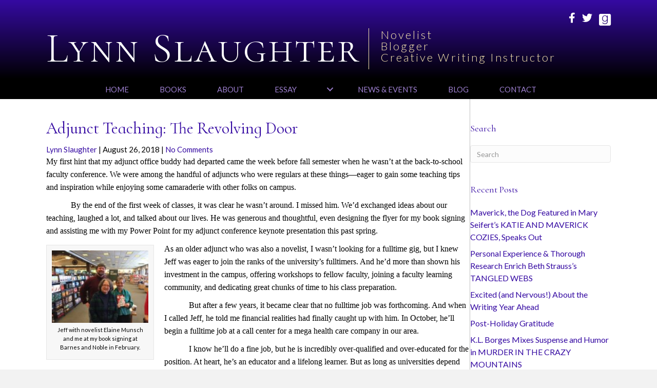

--- FILE ---
content_type: text/html; charset=UTF-8
request_url: https://lynnslaughter.com/2018/08/26/adjunct-teaching-the-revolving-door/
body_size: 14071
content:
<!DOCTYPE html>
<html lang="en-US">
<head>
<meta charset="UTF-8" />
<script>
var gform;gform||(document.addEventListener("gform_main_scripts_loaded",function(){gform.scriptsLoaded=!0}),document.addEventListener("gform/theme/scripts_loaded",function(){gform.themeScriptsLoaded=!0}),window.addEventListener("DOMContentLoaded",function(){gform.domLoaded=!0}),gform={domLoaded:!1,scriptsLoaded:!1,themeScriptsLoaded:!1,isFormEditor:()=>"function"==typeof InitializeEditor,callIfLoaded:function(o){return!(!gform.domLoaded||!gform.scriptsLoaded||!gform.themeScriptsLoaded&&!gform.isFormEditor()||(gform.isFormEditor()&&console.warn("The use of gform.initializeOnLoaded() is deprecated in the form editor context and will be removed in Gravity Forms 3.1."),o(),0))},initializeOnLoaded:function(o){gform.callIfLoaded(o)||(document.addEventListener("gform_main_scripts_loaded",()=>{gform.scriptsLoaded=!0,gform.callIfLoaded(o)}),document.addEventListener("gform/theme/scripts_loaded",()=>{gform.themeScriptsLoaded=!0,gform.callIfLoaded(o)}),window.addEventListener("DOMContentLoaded",()=>{gform.domLoaded=!0,gform.callIfLoaded(o)}))},hooks:{action:{},filter:{}},addAction:function(o,r,e,t){gform.addHook("action",o,r,e,t)},addFilter:function(o,r,e,t){gform.addHook("filter",o,r,e,t)},doAction:function(o){gform.doHook("action",o,arguments)},applyFilters:function(o){return gform.doHook("filter",o,arguments)},removeAction:function(o,r){gform.removeHook("action",o,r)},removeFilter:function(o,r,e){gform.removeHook("filter",o,r,e)},addHook:function(o,r,e,t,n){null==gform.hooks[o][r]&&(gform.hooks[o][r]=[]);var d=gform.hooks[o][r];null==n&&(n=r+"_"+d.length),gform.hooks[o][r].push({tag:n,callable:e,priority:t=null==t?10:t})},doHook:function(r,o,e){var t;if(e=Array.prototype.slice.call(e,1),null!=gform.hooks[r][o]&&((o=gform.hooks[r][o]).sort(function(o,r){return o.priority-r.priority}),o.forEach(function(o){"function"!=typeof(t=o.callable)&&(t=window[t]),"action"==r?t.apply(null,e):e[0]=t.apply(null,e)})),"filter"==r)return e[0]},removeHook:function(o,r,t,n){var e;null!=gform.hooks[o][r]&&(e=(e=gform.hooks[o][r]).filter(function(o,r,e){return!!(null!=n&&n!=o.tag||null!=t&&t!=o.priority)}),gform.hooks[o][r]=e)}});
</script>

<meta name='viewport' content='width=device-width, initial-scale=1.0' />
<meta http-equiv='X-UA-Compatible' content='IE=edge' />
<link rel="profile" href="https://gmpg.org/xfn/11" />
<title>Adjunct Teaching: The Revolving Door | Lynn Slaughter</title>

            <script data-no-defer="1" data-ezscrex="false" data-cfasync="false" data-pagespeed-no-defer data-cookieconsent="ignore">
                var ctPublicFunctions = {"_ajax_nonce":"e3c46bc9ff","_rest_nonce":"fdd5381ae8","_ajax_url":"\/wp-admin\/admin-ajax.php","_rest_url":"https:\/\/lynnslaughter.com\/wp-json\/","data__cookies_type":"native","data__ajax_type":"rest","data__bot_detector_enabled":0,"data__frontend_data_log_enabled":1,"cookiePrefix":"","wprocket_detected":false,"host_url":"lynnslaughter.com","text__ee_click_to_select":"Click to select the whole data","text__ee_original_email":"The complete one is","text__ee_got_it":"Got it","text__ee_blocked":"Blocked","text__ee_cannot_connect":"Cannot connect","text__ee_cannot_decode":"Can not decode email. Unknown reason","text__ee_email_decoder":"CleanTalk email decoder","text__ee_wait_for_decoding":"The magic is on the way!","text__ee_decoding_process":"Please wait a few seconds while we decode the contact data."}
            </script>
        
            <script data-no-defer="1" data-ezscrex="false" data-cfasync="false" data-pagespeed-no-defer data-cookieconsent="ignore">
                var ctPublic = {"_ajax_nonce":"e3c46bc9ff","settings__forms__check_internal":"0","settings__forms__check_external":"0","settings__forms__force_protection":0,"settings__forms__search_test":"1","settings__forms__wc_add_to_cart":0,"settings__data__bot_detector_enabled":0,"settings__sfw__anti_crawler":0,"blog_home":"https:\/\/lynnslaughter.com\/","pixel__setting":"0","pixel__enabled":false,"pixel__url":null,"data__email_check_before_post":1,"data__email_check_exist_post":0,"data__cookies_type":"native","data__key_is_ok":true,"data__visible_fields_required":true,"wl_brandname":"Anti-Spam by CleanTalk","wl_brandname_short":"CleanTalk","ct_checkjs_key":1255938331,"emailEncoderPassKey":"982ba95634dce464ccf4aa8c4bd5212d","bot_detector_forms_excluded":"W10=","advancedCacheExists":false,"varnishCacheExists":false,"wc_ajax_add_to_cart":false}
            </script>
        <meta name="dc.title" content="Adjunct Teaching: The Revolving Door | Lynn Slaughter">
<meta name="dc.description" content="My first hint that my adjunct office buddy had departed came the week before fall semester when he wasn’t at the back-to-school faculty conference. We were among the handful of adjuncts who were regulars at these things—eager to gain some teaching tips and inspiration while enjoying some camaraderie with other&hellip;">
<meta name="dc.relation" content="https://lynnslaughter.com/2018/08/26/adjunct-teaching-the-revolving-door/">
<meta name="dc.source" content="https://lynnslaughter.com/">
<meta name="dc.language" content="en_US">
<meta name="description" content="My first hint that my adjunct office buddy had departed came the week before fall semester when he wasn’t at the back-to-school faculty conference. We were among the handful of adjuncts who were regulars at these things—eager to gain some teaching tips and inspiration while enjoying some camaraderie with other&hellip;">
<meta name="robots" content="index, follow, max-snippet:-1, max-image-preview:large, max-video-preview:-1">
<link rel="canonical" href="https://lynnslaughter.com/2018/08/26/adjunct-teaching-the-revolving-door/">
<meta property="og:url" content="https://lynnslaughter.com/2018/08/26/adjunct-teaching-the-revolving-door/">
<meta property="og:site_name" content="Lynn Slaughter">
<meta property="og:locale" content="en_US">
<meta property="og:type" content="article">
<meta property="article:author" content="https://www.facebook.com/pg/lynnslaughterWriter/">
<meta property="article:publisher" content="https://www.facebook.com/pg/lynnslaughterWriter/">
<meta property="article:section" content="The Teaching Life">
<meta property="article:tag" content="adjunct college teachers">
<meta property="article:tag" content="Underemployment in America">
<meta property="og:title" content="Adjunct Teaching: The Revolving Door | Lynn Slaughter">
<meta property="og:description" content="My first hint that my adjunct office buddy had departed came the week before fall semester when he wasn’t at the back-to-school faculty conference. We were among the handful of adjuncts who were regulars at these things—eager to gain some teaching tips and inspiration while enjoying some camaraderie with other&hellip;">
<meta property="fb:pages" content="">
<meta property="fb:admins" content="">
<meta property="fb:app_id" content="">
<meta name="twitter:card" content="summary">
<meta name="twitter:site" content="@lslaughter2">
<meta name="twitter:creator" content="@lslaughter2">
<meta name="twitter:title" content="Adjunct Teaching: The Revolving Door | Lynn Slaughter">
<meta name="twitter:description" content="My first hint that my adjunct office buddy had departed came the week before fall semester when he wasn’t at the back-to-school faculty conference. We were among the handful of adjuncts who were regulars at these things—eager to gain some teaching tips and inspiration while enjoying some camaraderie with other&hellip;">
<link rel='dns-prefetch' href='//static.addtoany.com' />
<link rel='dns-prefetch' href='//fonts.googleapis.com' />
<link href='https://fonts.gstatic.com' crossorigin rel='preconnect' />
<link rel="alternate" type="application/rss+xml" title="Lynn Slaughter &raquo; Feed" href="https://lynnslaughter.com/feed/" />
<link rel="alternate" type="application/rss+xml" title="Lynn Slaughter &raquo; Comments Feed" href="https://lynnslaughter.com/comments/feed/" />
<link rel="alternate" type="application/rss+xml" title="Lynn Slaughter &raquo; Adjunct Teaching: The Revolving Door Comments Feed" href="https://lynnslaughter.com/2018/08/26/adjunct-teaching-the-revolving-door/feed/" />
<link rel="alternate" title="oEmbed (JSON)" type="application/json+oembed" href="https://lynnslaughter.com/wp-json/oembed/1.0/embed?url=https%3A%2F%2Flynnslaughter.com%2F2018%2F08%2F26%2Fadjunct-teaching-the-revolving-door%2F" />
<link rel="alternate" title="oEmbed (XML)" type="text/xml+oembed" href="https://lynnslaughter.com/wp-json/oembed/1.0/embed?url=https%3A%2F%2Flynnslaughter.com%2F2018%2F08%2F26%2Fadjunct-teaching-the-revolving-door%2F&#038;format=xml" />
<style id='wp-img-auto-sizes-contain-inline-css'>
img:is([sizes=auto i],[sizes^="auto," i]){contain-intrinsic-size:3000px 1500px}
/*# sourceURL=wp-img-auto-sizes-contain-inline-css */
</style>
<link rel='stylesheet' id='cleantalk-public-css-css' href='https://lynnslaughter.com/wp-content/plugins/cleantalk-spam-protect/css/cleantalk-public.min.css?ver=6.70.1_1766230421' media='all' />
<link rel='stylesheet' id='cleantalk-email-decoder-css-css' href='https://lynnslaughter.com/wp-content/plugins/cleantalk-spam-protect/css/cleantalk-email-decoder.min.css?ver=6.70.1_1766230421' media='all' />
<link rel='stylesheet' id='novelist-css' href='https://lynnslaughter.com/wp-content/plugins/novelist/templates/novelist-front-end.css?ver=1.3.0' media='all' />
<style id='novelist-inline-css'>
.novelist-button {
			background: #350aa2;
		}
		
		.novelist-button:hover {
			background: #030070;
		}.novelist-button, .novelist-button:hover {
			color: #ffffff;
		}
/*# sourceURL=novelist-inline-css */
</style>
<link rel='stylesheet' id='font-awesome-5-css' href='https://lynnslaughter.com/wp-content/plugins/bb-plugin/fonts/fontawesome/5.15.4/css/all.min.css?ver=2.10.0.5' media='all' />
<link rel='stylesheet' id='font-awesome-css' href='https://lynnslaughter.com/wp-content/plugins/bb-plugin/fonts/fontawesome/5.15.4/css/v4-shims.min.css?ver=2.10.0.5' media='all' />
<link rel='stylesheet' id='icon-1523828273-css' href='https://lynnslaughter.com/wp-content/uploads/bb-plugin/icons/icon-1523828273/style.css?ver=2.10.0.5' media='all' />
<link rel='stylesheet' id='fl-builder-layout-bundle-2021d25597201a276e1d271e377f74e5-css' href='https://lynnslaughter.com/wp-content/uploads/bb-plugin/cache/2021d25597201a276e1d271e377f74e5-layout-bundle.css?ver=2.10.0.5-1.5.2.1' media='all' />
<link rel='stylesheet' id='addtoany-css' href='https://lynnslaughter.com/wp-content/plugins/add-to-any/addtoany.min.css?ver=1.16' media='all' />
<link rel='stylesheet' id='jquery-magnificpopup-css' href='https://lynnslaughter.com/wp-content/plugins/bb-plugin/css/jquery.magnificpopup.min.css?ver=2.10.0.5' media='all' />
<link rel='stylesheet' id='bootstrap-css' href='https://lynnslaughter.com/wp-content/themes/bb-theme/css/bootstrap.min.css?ver=1.7.19.1' media='all' />
<link rel='stylesheet' id='fl-automator-skin-css' href='https://lynnslaughter.com/wp-content/uploads/bb-theme/skin-693424ca85952.css?ver=1.7.19.1' media='all' />
<link rel='stylesheet' id='pp-animate-css' href='https://lynnslaughter.com/wp-content/plugins/bbpowerpack/assets/css/animate.min.css?ver=3.5.1' media='all' />
<link rel='stylesheet' id='fl-builder-google-fonts-dcf57ef784ebad35a9c944e1ef355092-css' href='//fonts.googleapis.com/css?family=Lato%3A300%2C400%2C700%7CCormorant+Infant%3A400%7CCormorant+SC%3A300&#038;ver=6.9' media='all' />
<script id="addtoany-core-js-before">
window.a2a_config=window.a2a_config||{};a2a_config.callbacks=[];a2a_config.overlays=[];a2a_config.templates={};

//# sourceURL=addtoany-core-js-before
</script>
<script defer src="https://static.addtoany.com/menu/page.js" id="addtoany-core-js"></script>
<script src="https://lynnslaughter.com/wp-includes/js/jquery/jquery.min.js?ver=3.7.1" id="jquery-core-js"></script>
<script src="https://lynnslaughter.com/wp-includes/js/jquery/jquery-migrate.min.js?ver=3.4.1" id="jquery-migrate-js"></script>
<script defer src="https://lynnslaughter.com/wp-content/plugins/add-to-any/addtoany.min.js?ver=1.1" id="addtoany-jquery-js"></script>
<script src="https://lynnslaughter.com/wp-content/plugins/cleantalk-spam-protect/js/apbct-public-bundle_gathering.min.js?ver=6.70.1_1766230421" id="apbct-public-bundle_gathering.min-js-js"></script>
<link rel="https://api.w.org/" href="https://lynnslaughter.com/wp-json/" /><link rel="alternate" title="JSON" type="application/json" href="https://lynnslaughter.com/wp-json/wp/v2/posts/846" /><link rel="EditURI" type="application/rsd+xml" title="RSD" href="https://lynnslaughter.com/xmlrpc.php?rsd" />
<link rel='shortlink' href='https://lynnslaughter.com/?p=846' />
		<script>
			var bb_powerpack = {
				version: '2.40.10',
				getAjaxUrl: function() { return atob( 'aHR0cHM6Ly9seW5uc2xhdWdodGVyLmNvbS93cC1hZG1pbi9hZG1pbi1hamF4LnBocA==' ); },
				callback: function() {},
				mapMarkerData: {},
				post_id: '846',
				search_term: '',
				current_page: 'https://lynnslaughter.com/2018/08/26/adjunct-teaching-the-revolving-door/',
				conditionals: {
					is_front_page: false,
					is_home: false,
					is_archive: false,
					current_post_type: '',
					is_tax: false,
										is_author: false,
					current_author: false,
					is_search: false,
									}
			};
		</script>
		<link rel="pingback" href="https://lynnslaughter.com/xmlrpc.php">
<style>.recentcomments a{display:inline !important;padding:0 !important;margin:0 !important;}</style><link rel="icon" href="https://lynnslaughter.com/wp-content/uploads/2023/06/cropped-android-chrome-512x512-1-32x32.png" sizes="32x32" />
<link rel="icon" href="https://lynnslaughter.com/wp-content/uploads/2023/06/cropped-android-chrome-512x512-1-192x192.png" sizes="192x192" />
<link rel="apple-touch-icon" href="https://lynnslaughter.com/wp-content/uploads/2023/06/cropped-android-chrome-512x512-1-180x180.png" />
<meta name="msapplication-TileImage" content="https://lynnslaughter.com/wp-content/uploads/2023/06/cropped-android-chrome-512x512-1-270x270.png" />

<script async src='https://www.googletagmanager.com/gtag/js?id=G-DN327DSW50'></script><script>
window.dataLayer = window.dataLayer || [];
function gtag(){dataLayer.push(arguments);}gtag('js', new Date());
gtag('set', 'cookie_domain', 'auto');
gtag('set', 'cookie_flags', 'SameSite=None;Secure');

 gtag('config', 'G-DN327DSW50' , {});

</script>
</head>
<body class="wp-singular post-template-default single single-post postid-846 single-format-standard wp-theme-bb-theme fl-builder-2-10-0-5 fl-themer-1-5-2-1 fl-theme-1-7-19-1 fl-no-js fl-theme-builder-header fl-theme-builder-header-header fl-theme-builder-footer fl-theme-builder-footer-footer fl-theme-builder-singular fl-theme-builder-singular-blog-post fl-framework-bootstrap fl-preset-default fl-full-width fl-has-sidebar fl-search-active" itemscope="itemscope" itemtype="https://schema.org/WebPage">
<a aria-label="Skip to content" class="fl-screen-reader-text" href="#fl-main-content">Skip to content</a><div class="fl-page">
	<header class="fl-builder-content fl-builder-content-51 fl-builder-global-templates-locked" data-post-id="51" data-type="header" data-sticky="0" data-sticky-on="" data-sticky-breakpoint="medium" data-shrink="0" data-overlay="0" data-overlay-bg="transparent" data-shrink-image-height="50px" role="banner" itemscope="itemscope" itemtype="http://schema.org/WPHeader"><div class="fl-row fl-row-full-width fl-row-bg-gradient fl-node-5ad3c724d3840 fl-row-default-height fl-row-align-center" data-node="5ad3c724d3840">
	<div class="fl-row-content-wrap">
		<div class="uabb-row-separator uabb-top-row-separator" >
</div>
						<div class="fl-row-content fl-row-fixed-width fl-node-content">
		
<div class="fl-col-group fl-node-fzdehuj6by7a" data-node="fzdehuj6by7a">
			<div class="fl-col fl-node-s3chkugpz1w4 fl-col-bg-color fl-col-small" data-node="s3chkugpz1w4">
	<div class="fl-col-content fl-node-content"></div>
</div>
			<div class="fl-col fl-node-4cd0o6wu2m39 fl-col-bg-color fl-col-small" data-node="4cd0o6wu2m39">
	<div class="fl-col-content fl-node-content"><div class="fl-module fl-module-icon-group fl-node-5ad3c724d3abe" data-node="5ad3c724d3abe">
	<div class="fl-module-content fl-node-content">
		<div class="fl-icon-group">
	<span class="fl-icon">
								<a href="https://www.facebook.com/pg/lynnslaughterWriter/" target="_blank" rel="noopener" >
							<i class="fa fa-facebook" aria-hidden="true"></i>
						</a>
			</span>
		<span class="fl-icon">
								<a href="https://twitter.com/lslaughter2" target="_blank" rel="noopener" >
							<i class="fa fa-twitter" aria-hidden="true"></i>
						</a>
			</span>
		<span class="fl-icon">
								<a href="https://www.goodreads.com/lynnslaughter" target="_blank" rel="noopener" >
							<i class="fabrands-goodreads" aria-hidden="true"></i>
						</a>
			</span>
	</div>
	</div>
</div>
</div>
</div>
	</div>

<div class="fl-col-group fl-node-5ad3c82be3dcf" data-node="5ad3c82be3dcf">
			<div class="fl-col fl-node-5ad3c82be3f06 fl-col-bg-color" data-node="5ad3c82be3f06">
	<div class="fl-col-content fl-node-content"><div class="fl-module fl-module-pp-heading fl-node-sabpwc3txu50" data-node="sabpwc3txu50">
	<div class="fl-module-content fl-node-content">
		<div class="pp-heading-content">
		<div class="pp-heading  pp-left pp-dual-heading">
		
		<h1 class="heading-title text-inline-block">

							<a class="pp-heading-link"
					href="https://lynnslaughter.com"
					target="_self"
										>
			
			<span class="title-text pp-primary-title">Lynn Slaughter</span>

											<span class="title-text pp-secondary-title">Novelist<br>Blogger<br>Creative Writing Instructor</span>
			
							</a>
			
		</h1>

		
	</div>

	
	</div>
	</div>
</div>
</div>
</div>
	</div>
		</div>
	</div>
</div>
<div class="fl-row fl-row-full-width fl-row-bg-color fl-node-5ad3c7974348d fl-row-default-height fl-row-align-center" data-node="5ad3c7974348d">
	<div class="fl-row-content-wrap">
		<div class="uabb-row-separator uabb-top-row-separator" >
</div>
						<div class="fl-row-content fl-row-fixed-width fl-node-content">
		
<div class="fl-col-group fl-node-5ad3c79744f75" data-node="5ad3c79744f75">
			<div class="fl-col fl-node-5ad3c7974500f fl-col-bg-color" data-node="5ad3c7974500f">
	<div class="fl-col-content fl-node-content"><div class="fl-module fl-module-pp-advanced-menu fl-node-5ad3c7b47729b" data-node="5ad3c7b47729b">
	<div class="fl-module-content fl-node-content">
		<div class="pp-advanced-menu pp-advanced-menu-accordion-collapse pp-menu-default pp-menu-align-center pp-menu-position-below">
   				<div class="pp-advanced-menu-mobile">
			<button class="pp-advanced-menu-mobile-toggle hamburger" tabindex="0" aria-label="Menu" aria-expanded="false">
				<div class="pp-hamburger"><div class="pp-hamburger-box"><div class="pp-hamburger-inner"></div></div></div>			</button>
			</div>
			   	<div class="pp-clear"></div>
	<nav class="pp-menu-nav" aria-label="Menu" itemscope="itemscope" itemtype="https://schema.org/SiteNavigationElement">
		<ul id="menu-primary-navigation" class="menu pp-advanced-menu-horizontal pp-toggle-arrows"><li id="menu-item-43" class="menu-item menu-item-type-post_type menu-item-object-page menu-item-home"><a href="https://lynnslaughter.com/"><span class="menu-item-text">Home</span></a></li><li id="menu-item-88" class="menu-item menu-item-type-custom menu-item-object-custom"><a href="/books"><span class="menu-item-text">Books</span></a></li><li id="menu-item-41" class="menu-item menu-item-type-post_type menu-item-object-page"><a href="https://lynnslaughter.com/bio/"><span class="menu-item-text">About</span></a></li><li id="menu-item-3091" class="menu-item menu-item-type-custom menu-item-object-custom menu-item-has-children pp-has-submenu"><div class="pp-has-submenu-container"><a href="#"><span class="menu-item-text">Essay<span class="pp-menu-toggle" tabindex="0" aria-expanded="false" aria-label="Essay: submenu" role="button"></span></span></a></div><ul class="sub-menu">	<li id="menu-item-3081" class="menu-item menu-item-type-post_type menu-item-object-page"><a href="https://lynnslaughter.com/essay/"><span class="menu-item-text">Essay, Dancer Turned Novelist</span></a></li>	<li id="menu-item-3080" class="menu-item menu-item-type-post_type menu-item-object-page"><a href="https://lynnslaughter.com/dance-gallery/"><span class="menu-item-text">Dance Gallery</span></a></li></ul></li><li id="menu-item-39" class="menu-item menu-item-type-post_type menu-item-object-page"><a href="https://lynnslaughter.com/news/"><span class="menu-item-text">News &#038; Events</span></a></li><li id="menu-item-42" class="menu-item menu-item-type-post_type menu-item-object-page current_page_parent"><a href="https://lynnslaughter.com/blog/"><span class="menu-item-text">Blog</span></a></li><li id="menu-item-46" class="menu-item menu-item-type-post_type menu-item-object-page"><a href="https://lynnslaughter.com/contact/"><span class="menu-item-text">Contact</span></a></li></ul>	</nav>
</div>
	</div>
</div>
</div>
</div>
	</div>
		</div>
	</div>
</div>
</header><div class="uabb-js-breakpoint" style="display: none;"></div>	<div id="fl-main-content" class="fl-page-content" itemprop="mainContentOfPage" role="main">

		<div class="fl-builder-content fl-builder-content-285 fl-builder-global-templates-locked" data-post-id="285"><div class="fl-row fl-row-full-width fl-row-bg-none fl-node-t3ca1u9g8l6s fl-row-default-height fl-row-align-center" data-node="t3ca1u9g8l6s">
	<div class="fl-row-content-wrap">
		<div class="uabb-row-separator uabb-top-row-separator" >
</div>
						<div class="fl-row-content fl-row-fixed-width fl-node-content">
		
<div class="fl-col-group fl-node-abo2ifjy9lug fl-col-group-equal-height fl-col-group-align-top" data-node="abo2ifjy9lug">
			<div class="fl-col fl-node-03jsnouprgzb fl-col-bg-color" data-node="03jsnouprgzb">
	<div class="fl-col-content fl-node-content"><div class="fl-module fl-module-heading fl-node-dpsokw6mh9a2" data-node="dpsokw6mh9a2">
	<div class="fl-module-content fl-node-content">
		<h2 class="fl-heading">
		<span class="fl-heading-text">Adjunct Teaching: The Revolving Door</span>
	</h2>
	</div>
</div>
<div class="fl-module fl-module-fl-post-info fl-node-fybvjpinug8z" data-node="fybvjpinug8z">
	<div class="fl-module-content fl-node-content">
		<span class="fl-post-info-author"><a href="https://lynnslaughter.com/author/lslaughter/">Lynn Slaughter</a></span><span class="fl-post-info-sep">|</span><span class="fl-post-info-date">August 26, 2018</span><span class="fl-post-info-sep">|</span><span class="fl-post-info-comments"><a href="https://lynnslaughter.com/2018/08/26/adjunct-teaching-the-revolving-door/#respond" tabindex="-1" aria-hidden="true">No Comments</a></span>	</div>
</div>
<div class="fl-module fl-module-fl-post-content fl-node-4e1swj3txy5d" data-node="4e1swj3txy5d">
	<div class="fl-module-content fl-node-content">
		<p><span style="color: #000000; font-family: Calibri;">My first hint that my adjunct office buddy had departed came the week before fall semester when he wasn’t at the back-to-school faculty conference. We were among the handful of adjuncts who were regulars at these things—eager to gain some teaching tips and inspiration while enjoying some camaraderie with other folks on campus.</span></p>
<p><span style="font-family: Calibri;"><span style="color: #000000;">            By the end of the first week of classes, it was clear he wasn’t around. I missed him. We’d exchanged ideas about our teaching, laughed a lot, and talked about our lives. He was generous and thoughtful, even designing the flyer for my book signing and assisting me with my Power Point for my adjunct conference keynote presentation this past spring.</span></span></p>
<div id="attachment_847" style="width: 210px" class="wp-caption alignleft"><img loading="lazy" decoding="async" aria-describedby="caption-attachment-847" class="size-medium wp-image-847" src="https://lynnslaughter.com/wp-content/uploads/2018/08/Jeff-Elaine-and-I-at-book-signing-200x150.jpg" alt="" width="200" height="150" srcset="https://lynnslaughter.com/wp-content/uploads/2018/08/Jeff-Elaine-and-I-at-book-signing-200x150.jpg 200w, https://lynnslaughter.com/wp-content/uploads/2018/08/Jeff-Elaine-and-I-at-book-signing-300x225.jpg 300w, https://lynnslaughter.com/wp-content/uploads/2018/08/Jeff-Elaine-and-I-at-book-signing.jpg 320w" sizes="auto, (max-width: 200px) 100vw, 200px" /><p id="caption-attachment-847" class="wp-caption-text">Jeff with novelist Elaine Munsch and me at my book signing at Barnes and Noble in February.</p></div>
<p><span style="color: #000000; font-family: Calibri;">As an older adjunct who was also a novelist, I wasn’t looking for a fulltime gig, but I knew Jeff was eager to join the ranks of the university’s fulltimers. And he’d more than shown his investment in the campus, offering workshops to fellow faculty, joining a faculty learning community, and dedicating great chunks of time to his class preparation.</span></p>
<p><span style="font-family: Calibri;"><span style="color: #000000;">            But after a few years, it became clear that no fulltime job was forthcoming. And when I called Jeff, he told me financial realities had finally caught up with him. In October, he’ll begin a fulltime job at a call center for a mega health care company in our area.</span></span></p>
<p><span style="font-family: Calibri;"><span style="color: #000000;">            I know he’ll do a fine job, but he is incredibly over-qualified and over-educated for the position. At heart, he’s an educator and a lifelong learner. But as long as universities depend upon an ever growing pool of poorly paid adjuncts to cover their classes, there will continue to be folks like Jeff who simply can’t afford to stick around.  Dedication doesn’t pay the bills.</span></span></p>
<p><span style="font-family: Calibri;"><span style="color: #000000;">            For the foreseeable feature, “Adjunctville” will be a revolving door, one piece of the larger economic reality in our country.  What the low unemployment rate doesn’t capture is the millions of Americans who’ve been unable to find fulltime work in their chosen fields and have taken jobs for which they’re over-qualified.</span></span></p>
<p><span style="font-family: Calibri;"><span style="color: #000000;">            I don’t know about you, but this makes me feel really sad. I’d love to know your thoughts on this! </span></span></p>
<p><span style="font-family: Calibri;"><span style="color: #000000;">             </span></span></p>
<p align="center"><span style="color: #000000; font-family: Calibri;"> </span></p>
<p><span style="color: #000000; font-family: Calibri;">            </span></p>
<p align="center"><span style="color: #000000; font-family: Calibri;"> </span></p>
<p align="center"><span style="color: #000000; font-family: Calibri;"> </span></p>
	</div>
</div>
<div class="fl-module fl-module-pp-social-share fl-node-ryk87hqmcj06" data-node="ryk87hqmcj06">
	<div class="fl-module-content fl-node-content">
		<div class="pp-social-share-content pp-share-buttons-view-icon pp-share-buttons-skin-framed pp-share-buttons-shape-square pp-social-share-col-0 pp-share-buttons-align-left pp-share-buttons-color-official">
	<div class="pp-social-share-inner">
			<div class="pp-share-grid-item">
			<div class="pp-share-button pp-share-button-facebook">
								<a class="pp-share-button-link" href="https://www.facebook.com/sharer.php?u=https://lynnslaughter.com/2018/08/26/adjunct-teaching-the-revolving-door/&#038;title=Adjunct+Teaching%3A+The+Revolving+Door">
										<span class="pp-share-button-icon">
													<i class="fab fa-facebook" aria-hidden="true"></i>
												<span class="pp-screen-only">Share on Facebook</span>
					</span>
					
									</a>
			</div>
		</div>
			<div class="pp-share-grid-item">
			<div class="pp-share-button pp-share-button-twitter">
								<a class="pp-share-button-link" href="https://twitter.com/intent/tweet?url=https://lynnslaughter.com/2018/08/26/adjunct-teaching-the-revolving-door/&#038;text=Adjunct+Teaching%3A+The+Revolving+Door">
										<span class="pp-share-button-icon">
													<i class="fab pp-x-icon">𝕏</i>
												<span class="pp-screen-only">Share on X</span>
					</span>
					
									</a>
			</div>
		</div>
			<div class="pp-share-grid-item">
			<div class="pp-share-button pp-share-button-linkedin">
								<a class="pp-share-button-link" href="https://www.linkedin.com/shareArticle?mini=true&#038;url=https://lynnslaughter.com/2018/08/26/adjunct-teaching-the-revolving-door/&#038;title=Adjunct+Teaching%3A+The+Revolving+Door">
										<span class="pp-share-button-icon">
													<i class="fab fa-linkedin" aria-hidden="true"></i>
												<span class="pp-screen-only">Share on Linkedin</span>
					</span>
					
									</a>
			</div>
		</div>
			<div class="pp-share-grid-item">
			<div class="pp-share-button pp-share-button-email">
								<a class="pp-share-button-link" href="mailto:?body=https://lynnslaughter.com/2018/08/26/adjunct-teaching-the-revolving-door/">
										<span class="pp-share-button-icon">
													<i class="fas fa-envelope" aria-hidden="true"></i>
												<span class="pp-screen-only">Share on Email</span>
					</span>
					
									</a>
			</div>
		</div>
		</div>
</div>
	</div>
</div>
<div class="fl-module fl-module-separator fl-node-rm40nu9ski35" data-node="rm40nu9ski35">
	<div class="fl-module-content fl-node-content">
		<div class="fl-separator"></div>
	</div>
</div>
<div class="fl-module fl-module-html fl-node-q79netj1prv4" data-node="q79netj1prv4">
	<div class="fl-module-content fl-node-content">
		<div class="fl-html">
	<em>Posted in <a href="https://lynnslaughter.com/category/the-teaching-life/" rel="tag" class="the-teaching-life">The Teaching Life</a></em></div>
	</div>
</div>
<div class="fl-module fl-module-fl-comments fl-node-xknr6p47gist" data-node="xknr6p47gist">
	<div class="fl-module-content fl-node-content">
		<div class="fl-comments">

	
			<div id="respond" class="comment-respond">
		<h3 id="reply-title" class="comment-reply-title">Leave a Comment <small><a rel="nofollow" id="cancel-comment-reply-link" href="/2018/08/26/adjunct-teaching-the-revolving-door/#respond" style="display:none;">Cancel Reply</a></small></h3><form action="https://lynnslaughter.com/wp-comments-post.php" method="post" id="fl-comment-form" class="fl-comment-form"><label for="fl-comment">Comment</label><textarea id="fl-comment" name="comment" class="form-control" cols="60" rows="8"></textarea><br /><label for="fl-author">Name (required)</label>
									<input type="text" id="fl-author" name="author" class="form-control" value="" aria-required="true" /><br />
<label for="fl-email">Email (will not be published) (required)</label>
									<input type="text" id="fl-email" name="email" class="form-control" value="" aria-required="true" /><br />
<label for="fl-url">Website</label>
									<input type="text" id="fl-url" name="url" class="form-control" value="" /><br />
<p class="form-submit"><input name="submit" type="submit" id="fl-comment-form-submit" class="btn btn-primary" value="Submit Comment" /> <input type='hidden' name='comment_post_ID' value='846' id='comment_post_ID' />
<input type='hidden' name='comment_parent' id='comment_parent' value='0' />
</p></form>	</div><!-- #respond -->
		</div>
	</div>
</div>
</div>
</div>
			<div class="fl-col fl-node-fj9luzb68re4 fl-col-bg-color fl-col-small" data-node="fj9luzb68re4">
	<div class="fl-col-content fl-node-content"><div class="fl-module fl-module-sidebar fl-node-b0l1wxp2znrc" data-node="b0l1wxp2znrc">
	<div class="fl-module-content fl-node-content">
		<aside id="search-2" class="fl-widget widget_search"><h4 class="fl-widget-title">Search</h4><form apbct-form-sign="native_search" aria-label="Search" method="get" role="search" action="https://lynnslaughter.com/" title="Type and press Enter to search.">
	<input aria-label="Search" type="search" class="fl-search-input form-control" name="s" placeholder="Search"  value="" onfocus="if (this.value === 'Search') { this.value = ''; }" onblur="if (this.value === '') this.value='Search';" />
<input
                    class="apbct_special_field apbct_email_id__search_form"
                    name="apbct__email_id__search_form"
                    aria-label="apbct__label_id__search_form"
                    type="text" size="30" maxlength="200" autocomplete="off"
                    value=""
                /><input
                   id="apbct_submit_id__search_form" 
                   class="apbct_special_field apbct__email_id__search_form"
                   name="apbct__label_id__search_form"
                   aria-label="apbct_submit_name__search_form"
                   type="submit"
                   size="30"
                   maxlength="200"
                   value="7895"
               /></form>
</aside>
		<aside id="recent-posts-2" class="fl-widget widget_recent_entries">
		<h4 class="fl-widget-title">Recent Posts</h4>
		<ul>
											<li>
					<a href="https://lynnslaughter.com/2026/01/15/maverick-the-dog-featured-in-mary-seiferts-katie-and-maverick-cozies-speaks-out/">Maverick, the Dog Featured in Mary Seifert&#8217;s KATIE AND MAVERICK COZIES, Speaks Out</a>
									</li>
											<li>
					<a href="https://lynnslaughter.com/2026/01/08/personal-experience-thorough-research-enrich-beth-strausss-tangled-webs/">Personal Experience &#038; Thorough Research Enrich Beth Strauss&#8217;s TANGLED WEBS</a>
									</li>
											<li>
					<a href="https://lynnslaughter.com/2026/01/03/excited-and-nervous-about-the-writing-year-ahead/">Excited (and Nervous!) About the Writing Year Ahead</a>
									</li>
											<li>
					<a href="https://lynnslaughter.com/2025/12/28/post-holiday-gratitude/">Post-Holiday Gratitude</a>
									</li>
											<li>
					<a href="https://lynnslaughter.com/2025/12/04/k-l-borges-mixes-suspense-and-humor-in-murder-in-the-crazy-mountains/">K.L. Borges Mixes Suspense and Humor in MURDER IN THE CRAZY MOUNTAINS</a>
									</li>
					</ul>

		</aside><aside id="recent-comments-2" class="fl-widget widget_recent_comments"><h4 class="fl-widget-title">Recent Comments</h4><ul id="recentcomments"><li class="recentcomments"><span class="comment-author-link">Beth Strauss</span> on <a href="https://lynnslaughter.com/2026/01/08/personal-experience-thorough-research-enrich-beth-strausss-tangled-webs/#comment-15308">Personal Experience &#038; Thorough Research Enrich Beth Strauss&#8217;s TANGLED WEBS</a></li><li class="recentcomments"><span class="comment-author-link">Beth Strauss</span> on <a href="https://lynnslaughter.com/2026/01/08/personal-experience-thorough-research-enrich-beth-strausss-tangled-webs/#comment-15307">Personal Experience &#038; Thorough Research Enrich Beth Strauss&#8217;s TANGLED WEBS</a></li><li class="recentcomments"><span class="comment-author-link">Beth Strauss</span> on <a href="https://lynnslaughter.com/2026/01/08/personal-experience-thorough-research-enrich-beth-strausss-tangled-webs/#comment-15306">Personal Experience &#038; Thorough Research Enrich Beth Strauss&#8217;s TANGLED WEBS</a></li><li class="recentcomments"><span class="comment-author-link"><a href="https://pamelaruthmeyer.com" class="url" rel="ugc external nofollow">Pamela Ruth Meyer</a></span> on <a href="https://lynnslaughter.com/2026/01/08/personal-experience-thorough-research-enrich-beth-strausss-tangled-webs/#comment-15304">Personal Experience &#038; Thorough Research Enrich Beth Strauss&#8217;s TANGLED WEBS</a></li><li class="recentcomments"><span class="comment-author-link"><a href="https://www.klborgesauthor.com" class="url" rel="ugc external nofollow">Kathy Borges</a></span> on <a href="https://lynnslaughter.com/2026/01/08/personal-experience-thorough-research-enrich-beth-strausss-tangled-webs/#comment-15303">Personal Experience &#038; Thorough Research Enrich Beth Strauss&#8217;s TANGLED WEBS</a></li></ul></aside><aside id="archives-2" class="fl-widget widget_archive"><h4 class="fl-widget-title">Archives</h4>		<label class="screen-reader-text" for="archives-dropdown-2">Archives</label>
		<select id="archives-dropdown-2" name="archive-dropdown">
			
			<option value="">Select Month</option>
				<option value='https://lynnslaughter.com/2026/01/'> January 2026 </option>
	<option value='https://lynnslaughter.com/2025/12/'> December 2025 </option>
	<option value='https://lynnslaughter.com/2025/11/'> November 2025 </option>
	<option value='https://lynnslaughter.com/2025/10/'> October 2025 </option>
	<option value='https://lynnslaughter.com/2025/09/'> September 2025 </option>
	<option value='https://lynnslaughter.com/2025/08/'> August 2025 </option>
	<option value='https://lynnslaughter.com/2025/07/'> July 2025 </option>
	<option value='https://lynnslaughter.com/2025/06/'> June 2025 </option>
	<option value='https://lynnslaughter.com/2025/05/'> May 2025 </option>
	<option value='https://lynnslaughter.com/2025/04/'> April 2025 </option>
	<option value='https://lynnslaughter.com/2025/03/'> March 2025 </option>
	<option value='https://lynnslaughter.com/2025/02/'> February 2025 </option>
	<option value='https://lynnslaughter.com/2025/01/'> January 2025 </option>
	<option value='https://lynnslaughter.com/2024/12/'> December 2024 </option>
	<option value='https://lynnslaughter.com/2024/11/'> November 2024 </option>
	<option value='https://lynnslaughter.com/2024/10/'> October 2024 </option>
	<option value='https://lynnslaughter.com/2024/09/'> September 2024 </option>
	<option value='https://lynnslaughter.com/2024/08/'> August 2024 </option>
	<option value='https://lynnslaughter.com/2024/07/'> July 2024 </option>
	<option value='https://lynnslaughter.com/2024/06/'> June 2024 </option>
	<option value='https://lynnslaughter.com/2024/05/'> May 2024 </option>
	<option value='https://lynnslaughter.com/2024/04/'> April 2024 </option>
	<option value='https://lynnslaughter.com/2024/03/'> March 2024 </option>
	<option value='https://lynnslaughter.com/2024/02/'> February 2024 </option>
	<option value='https://lynnslaughter.com/2024/01/'> January 2024 </option>
	<option value='https://lynnslaughter.com/2023/12/'> December 2023 </option>
	<option value='https://lynnslaughter.com/2023/11/'> November 2023 </option>
	<option value='https://lynnslaughter.com/2023/10/'> October 2023 </option>
	<option value='https://lynnslaughter.com/2023/09/'> September 2023 </option>
	<option value='https://lynnslaughter.com/2023/08/'> August 2023 </option>
	<option value='https://lynnslaughter.com/2023/07/'> July 2023 </option>
	<option value='https://lynnslaughter.com/2023/06/'> June 2023 </option>
	<option value='https://lynnslaughter.com/2023/05/'> May 2023 </option>
	<option value='https://lynnslaughter.com/2023/04/'> April 2023 </option>
	<option value='https://lynnslaughter.com/2023/03/'> March 2023 </option>
	<option value='https://lynnslaughter.com/2023/02/'> February 2023 </option>
	<option value='https://lynnslaughter.com/2023/01/'> January 2023 </option>
	<option value='https://lynnslaughter.com/2022/12/'> December 2022 </option>
	<option value='https://lynnslaughter.com/2022/11/'> November 2022 </option>
	<option value='https://lynnslaughter.com/2022/10/'> October 2022 </option>
	<option value='https://lynnslaughter.com/2022/09/'> September 2022 </option>
	<option value='https://lynnslaughter.com/2022/08/'> August 2022 </option>
	<option value='https://lynnslaughter.com/2022/07/'> July 2022 </option>
	<option value='https://lynnslaughter.com/2022/06/'> June 2022 </option>
	<option value='https://lynnslaughter.com/2022/05/'> May 2022 </option>
	<option value='https://lynnslaughter.com/2022/04/'> April 2022 </option>
	<option value='https://lynnslaughter.com/2022/03/'> March 2022 </option>
	<option value='https://lynnslaughter.com/2022/02/'> February 2022 </option>
	<option value='https://lynnslaughter.com/2022/01/'> January 2022 </option>
	<option value='https://lynnslaughter.com/2021/12/'> December 2021 </option>
	<option value='https://lynnslaughter.com/2021/11/'> November 2021 </option>
	<option value='https://lynnslaughter.com/2021/10/'> October 2021 </option>
	<option value='https://lynnslaughter.com/2021/09/'> September 2021 </option>
	<option value='https://lynnslaughter.com/2021/08/'> August 2021 </option>
	<option value='https://lynnslaughter.com/2021/07/'> July 2021 </option>
	<option value='https://lynnslaughter.com/2021/06/'> June 2021 </option>
	<option value='https://lynnslaughter.com/2021/05/'> May 2021 </option>
	<option value='https://lynnslaughter.com/2021/04/'> April 2021 </option>
	<option value='https://lynnslaughter.com/2021/03/'> March 2021 </option>
	<option value='https://lynnslaughter.com/2021/02/'> February 2021 </option>
	<option value='https://lynnslaughter.com/2021/01/'> January 2021 </option>
	<option value='https://lynnslaughter.com/2020/12/'> December 2020 </option>
	<option value='https://lynnslaughter.com/2020/11/'> November 2020 </option>
	<option value='https://lynnslaughter.com/2020/10/'> October 2020 </option>
	<option value='https://lynnslaughter.com/2020/09/'> September 2020 </option>
	<option value='https://lynnslaughter.com/2020/08/'> August 2020 </option>
	<option value='https://lynnslaughter.com/2020/07/'> July 2020 </option>
	<option value='https://lynnslaughter.com/2020/06/'> June 2020 </option>
	<option value='https://lynnslaughter.com/2020/05/'> May 2020 </option>
	<option value='https://lynnslaughter.com/2020/04/'> April 2020 </option>
	<option value='https://lynnslaughter.com/2020/03/'> March 2020 </option>
	<option value='https://lynnslaughter.com/2020/02/'> February 2020 </option>
	<option value='https://lynnslaughter.com/2020/01/'> January 2020 </option>
	<option value='https://lynnslaughter.com/2019/12/'> December 2019 </option>
	<option value='https://lynnslaughter.com/2019/11/'> November 2019 </option>
	<option value='https://lynnslaughter.com/2019/10/'> October 2019 </option>
	<option value='https://lynnslaughter.com/2019/09/'> September 2019 </option>
	<option value='https://lynnslaughter.com/2019/08/'> August 2019 </option>
	<option value='https://lynnslaughter.com/2019/07/'> July 2019 </option>
	<option value='https://lynnslaughter.com/2019/06/'> June 2019 </option>
	<option value='https://lynnslaughter.com/2019/05/'> May 2019 </option>
	<option value='https://lynnslaughter.com/2019/04/'> April 2019 </option>
	<option value='https://lynnslaughter.com/2019/01/'> January 2019 </option>
	<option value='https://lynnslaughter.com/2018/11/'> November 2018 </option>
	<option value='https://lynnslaughter.com/2018/09/'> September 2018 </option>
	<option value='https://lynnslaughter.com/2018/08/'> August 2018 </option>
	<option value='https://lynnslaughter.com/2018/07/'> July 2018 </option>
	<option value='https://lynnslaughter.com/2018/06/'> June 2018 </option>
	<option value='https://lynnslaughter.com/2018/05/'> May 2018 </option>
	<option value='https://lynnslaughter.com/2018/04/'> April 2018 </option>
	<option value='https://lynnslaughter.com/2018/03/'> March 2018 </option>
	<option value='https://lynnslaughter.com/2018/02/'> February 2018 </option>
	<option value='https://lynnslaughter.com/2018/01/'> January 2018 </option>
	<option value='https://lynnslaughter.com/2017/12/'> December 2017 </option>
	<option value='https://lynnslaughter.com/2017/11/'> November 2017 </option>
	<option value='https://lynnslaughter.com/2017/10/'> October 2017 </option>
	<option value='https://lynnslaughter.com/2017/07/'> July 2017 </option>
	<option value='https://lynnslaughter.com/2017/06/'> June 2017 </option>
	<option value='https://lynnslaughter.com/2017/05/'> May 2017 </option>
	<option value='https://lynnslaughter.com/2017/04/'> April 2017 </option>
	<option value='https://lynnslaughter.com/2017/03/'> March 2017 </option>
	<option value='https://lynnslaughter.com/2017/02/'> February 2017 </option>
	<option value='https://lynnslaughter.com/2017/01/'> January 2017 </option>
	<option value='https://lynnslaughter.com/2016/12/'> December 2016 </option>
	<option value='https://lynnslaughter.com/2016/11/'> November 2016 </option>
	<option value='https://lynnslaughter.com/2016/10/'> October 2016 </option>
	<option value='https://lynnslaughter.com/2016/09/'> September 2016 </option>
	<option value='https://lynnslaughter.com/2016/08/'> August 2016 </option>
	<option value='https://lynnslaughter.com/2016/07/'> July 2016 </option>
	<option value='https://lynnslaughter.com/2016/06/'> June 2016 </option>
	<option value='https://lynnslaughter.com/2016/05/'> May 2016 </option>
	<option value='https://lynnslaughter.com/2016/04/'> April 2016 </option>
	<option value='https://lynnslaughter.com/2016/03/'> March 2016 </option>
	<option value='https://lynnslaughter.com/2016/02/'> February 2016 </option>
	<option value='https://lynnslaughter.com/2016/01/'> January 2016 </option>
	<option value='https://lynnslaughter.com/2015/12/'> December 2015 </option>
	<option value='https://lynnslaughter.com/2015/11/'> November 2015 </option>
	<option value='https://lynnslaughter.com/2015/08/'> August 2015 </option>

		</select>

			<script>
( ( dropdownId ) => {
	const dropdown = document.getElementById( dropdownId );
	function onSelectChange() {
		setTimeout( () => {
			if ( 'escape' === dropdown.dataset.lastkey ) {
				return;
			}
			if ( dropdown.value ) {
				document.location.href = dropdown.value;
			}
		}, 250 );
	}
	function onKeyUp( event ) {
		if ( 'Escape' === event.key ) {
			dropdown.dataset.lastkey = 'escape';
		} else {
			delete dropdown.dataset.lastkey;
		}
	}
	function onClick() {
		delete dropdown.dataset.lastkey;
	}
	dropdown.addEventListener( 'keyup', onKeyUp );
	dropdown.addEventListener( 'click', onClick );
	dropdown.addEventListener( 'change', onSelectChange );
})( "archives-dropdown-2" );

//# sourceURL=WP_Widget_Archives%3A%3Awidget
</script>
</aside><aside id="categories-2" class="fl-widget widget_categories"><h4 class="fl-widget-title">Categories</h4>
			<ul>
					<li class="cat-item cat-item-131"><a href="https://lynnslaughter.com/category/aging/">Aging</a>
</li>
	<li class="cat-item cat-item-262"><a href="https://lynnslaughter.com/category/america/">America</a>
</li>
	<li class="cat-item cat-item-1131"><a href="https://lynnslaughter.com/category/author-profiles/">Author Profiles</a>
</li>
	<li class="cat-item cat-item-526"><a href="https://lynnslaughter.com/category/comparison/">Comparison</a>
</li>
	<li class="cat-item cat-item-201"><a href="https://lynnslaughter.com/category/dancing/">Dancing</a>
</li>
	<li class="cat-item cat-item-781"><a href="https://lynnslaughter.com/category/death-and-dying/">Death and Dying</a>
</li>
	<li class="cat-item cat-item-831"><a href="https://lynnslaughter.com/category/depression/">Depression</a>
</li>
	<li class="cat-item cat-item-920"><a href="https://lynnslaughter.com/category/disillusionment/">Disillusionment</a>
</li>
	<li class="cat-item cat-item-631"><a href="https://lynnslaughter.com/category/empathy/">Empathy</a>
</li>
	<li class="cat-item cat-item-29"><a href="https://lynnslaughter.com/category/family/">Family</a>
</li>
	<li class="cat-item cat-item-419"><a href="https://lynnslaughter.com/category/friendship/">Friendship</a>
</li>
	<li class="cat-item cat-item-959"><a href="https://lynnslaughter.com/category/family/grandparenting/">Grandparenting</a>
</li>
	<li class="cat-item cat-item-215"><a href="https://lynnslaughter.com/category/gratitude/">Gratitude</a>
</li>
	<li class="cat-item cat-item-902"><a href="https://lynnslaughter.com/category/grieving/">Grieving</a>
</li>
	<li class="cat-item cat-item-1641"><a href="https://lynnslaughter.com/category/growing-up-female/">Growing Up Female</a>
</li>
	<li class="cat-item cat-item-14"><a href="https://lynnslaughter.com/category/holidays/">Holidays</a>
</li>
	<li class="cat-item cat-item-950"><a href="https://lynnslaughter.com/category/joy-of-reading/">Joy of Reading</a>
</li>
	<li class="cat-item cat-item-1391"><a href="https://lynnslaughter.com/category/marriage/">Marriage</a>
</li>
	<li class="cat-item cat-item-143"><a href="https://lynnslaughter.com/category/parental-demetia/">Mental Health</a>
</li>
	<li class="cat-item cat-item-1872"><a href="https://lynnslaughter.com/category/mothers-and-daughters/">Mothers and Daughters</a>
</li>
	<li class="cat-item cat-item-1533"><a href="https://lynnslaughter.com/category/parenting/">Parenting</a>
</li>
	<li class="cat-item cat-item-1404"><a href="https://lynnslaughter.com/category/patient-experience-in-hospitals/">Patient Experience in Hospitals</a>
</li>
	<li class="cat-item cat-item-186"><a href="https://lynnslaughter.com/category/personality/">Personality</a>
</li>
	<li class="cat-item cat-item-301"><a href="https://lynnslaughter.com/category/politics/">Politics</a>
</li>
	<li class="cat-item cat-item-127"><a href="https://lynnslaughter.com/category/prayer/">Prayer</a>
</li>
	<li class="cat-item cat-item-987"><a href="https://lynnslaughter.com/category/racism/">Racism</a>
</li>
	<li class="cat-item cat-item-354"><a href="https://lynnslaughter.com/category/retirement/">Retirement</a>
</li>
	<li class="cat-item cat-item-50"><a href="https://lynnslaughter.com/category/review/">Review</a>
</li>
	<li class="cat-item cat-item-1780"><a href="https://lynnslaughter.com/category/role-models/">Role Models</a>
</li>
	<li class="cat-item cat-item-333"><a href="https://lynnslaughter.com/category/school/">School</a>
</li>
	<li class="cat-item cat-item-653"><a href="https://lynnslaughter.com/category/super-powers/">Super Powers</a>
</li>
	<li class="cat-item cat-item-767"><a href="https://lynnslaughter.com/category/the-courage-to-change/">The Courage to Change</a>
</li>
	<li class="cat-item cat-item-429"><a href="https://lynnslaughter.com/category/the-teaching-life/">The Teaching Life</a>
</li>
	<li class="cat-item cat-item-11"><a href="https://lynnslaughter.com/category/writing/">The Writing Life</a>
</li>
	<li class="cat-item cat-item-1"><a href="https://lynnslaughter.com/category/uncategorized/">Uncategorized</a>
</li>
	<li class="cat-item cat-item-65"><a href="https://lynnslaughter.com/category/work/">Work</a>
</li>
	<li class="cat-item cat-item-1077"><a href="https://lynnslaughter.com/category/writing-outside-your-identity-group/">Writing Outside Your Identity Group</a>
</li>
	<li class="cat-item cat-item-807"><a href="https://lynnslaughter.com/category/young-adult-writers-writing/">Young Adult Writers &amp; Writing</a>
</li>
			</ul>

			</aside>	</div>
</div>
</div>
</div>
	</div>
		</div>
	</div>
</div>
</div><div class="uabb-js-breakpoint" style="display: none;"></div>
	</div><!-- .fl-page-content -->
	<footer class="fl-builder-content fl-builder-content-53 fl-builder-global-templates-locked" data-post-id="53" data-type="footer" itemscope="itemscope" itemtype="http://schema.org/WPFooter"><div class="fl-row fl-row-full-width fl-row-bg-color fl-node-5ad3c73078c14 fl-row-default-height fl-row-align-center" data-node="5ad3c73078c14">
	<div class="fl-row-content-wrap">
		<div class="uabb-row-separator uabb-top-row-separator" >
</div>
						<div class="fl-row-content fl-row-fixed-width fl-node-content">
		
<div class="fl-col-group fl-node-5ad3c73078c5f" data-node="5ad3c73078c5f">
			<div class="fl-col fl-node-5ad3c73078ca7 fl-col-bg-color" data-node="5ad3c73078ca7">
	<div class="fl-col-content fl-node-content"><div class="fl-module fl-module-rich-text fl-node-5ad3c73078ce6" data-node="5ad3c73078ce6">
	<div class="fl-module-content fl-node-content">
		<div class="fl-rich-text">
	<p style="text-align: center;">Copyright © 2026 Lynn Slaughter. Site by <a href="http://authorbytes.com">AuthorBytes</a>.</p>
</div>
	</div>
</div>
</div>
</div>
	</div>
		</div>
	</div>
</div>
</footer><div class="uabb-js-breakpoint" style="display: none;"></div>	</div><!-- .fl-page -->
<script>				
                    document.addEventListener('DOMContentLoaded', function () {
                        setTimeout(function(){
                            if( document.querySelectorAll('[name^=ct_checkjs]').length > 0 ) {
                                if (typeof apbct_public_sendREST === 'function' && typeof apbct_js_keys__set_input_value === 'function') {
                                    apbct_public_sendREST(
                                    'js_keys__get',
                                    { callback: apbct_js_keys__set_input_value })
                                }
                            }
                        },0)					    
                    })				
                </script><script type="speculationrules">
{"prefetch":[{"source":"document","where":{"and":[{"href_matches":"/*"},{"not":{"href_matches":["/wp-*.php","/wp-admin/*","/wp-content/uploads/*","/wp-content/*","/wp-content/plugins/*","/wp-content/themes/bb-theme/*","/*\\?(.+)"]}},{"not":{"selector_matches":"a[rel~=\"nofollow\"]"}},{"not":{"selector_matches":".no-prefetch, .no-prefetch a"}}]},"eagerness":"conservative"}]}
</script>
        <script>
            // Do not change this comment line otherwise Speed Optimizer won't be able to detect this script

            (function () {
                const calculateParentDistance = (child, parent) => {
                    let count = 0;
                    let currentElement = child;

                    // Traverse up the DOM tree until we reach parent or the top of the DOM
                    while (currentElement && currentElement !== parent) {
                        currentElement = currentElement.parentNode;
                        count++;
                    }

                    // If parent was not found in the hierarchy, return -1
                    if (!currentElement) {
                        return -1; // Indicates parent is not an ancestor of element
                    }

                    return count; // Number of layers between element and parent
                }
                const isMatchingClass = (linkRule, href, classes, ids) => {
                    return classes.includes(linkRule.value)
                }
                const isMatchingId = (linkRule, href, classes, ids) => {
                    return ids.includes(linkRule.value)
                }
                const isMatchingDomain = (linkRule, href, classes, ids) => {
                    if(!URL.canParse(href)) {
                        return false
                    }

                    const url = new URL(href)
                    const host = url.host
                    const hostsToMatch = [host]

                    if(host.startsWith('www.')) {
                        hostsToMatch.push(host.substring(4))
                    } else {
                        hostsToMatch.push('www.' + host)
                    }

                    return hostsToMatch.includes(linkRule.value)
                }
                const isMatchingExtension = (linkRule, href, classes, ids) => {
                    if(!URL.canParse(href)) {
                        return false
                    }

                    const url = new URL(href)

                    return url.pathname.endsWith('.' + linkRule.value)
                }
                const isMatchingSubdirectory = (linkRule, href, classes, ids) => {
                    if(!URL.canParse(href)) {
                        return false
                    }

                    const url = new URL(href)

                    return url.pathname.startsWith('/' + linkRule.value + '/')
                }
                const isMatchingProtocol = (linkRule, href, classes, ids) => {
                    if(!URL.canParse(href)) {
                        return false
                    }

                    const url = new URL(href)

                    return url.protocol === linkRule.value + ':'
                }
                const isMatchingExternal = (linkRule, href, classes, ids) => {
                    if(!URL.canParse(href) || !URL.canParse(document.location.href)) {
                        return false
                    }

                    const matchingProtocols = ['http:', 'https:']
                    const siteUrl = new URL(document.location.href)
                    const linkUrl = new URL(href)

                    // Links to subdomains will appear to be external matches according to JavaScript,
                    // but the PHP rules will filter those events out.
                    return matchingProtocols.includes(linkUrl.protocol) && siteUrl.host !== linkUrl.host
                }
                const isMatch = (linkRule, href, classes, ids) => {
                    switch (linkRule.type) {
                        case 'class':
                            return isMatchingClass(linkRule, href, classes, ids)
                        case 'id':
                            return isMatchingId(linkRule, href, classes, ids)
                        case 'domain':
                            return isMatchingDomain(linkRule, href, classes, ids)
                        case 'extension':
                            return isMatchingExtension(linkRule, href, classes, ids)
                        case 'subdirectory':
                            return isMatchingSubdirectory(linkRule, href, classes, ids)
                        case 'protocol':
                            return isMatchingProtocol(linkRule, href, classes, ids)
                        case 'external':
                            return isMatchingExternal(linkRule, href, classes, ids)
                        default:
                            return false;
                    }
                }
                const track = (element) => {
                    const href = element.href ?? null
                    const classes = Array.from(element.classList)
                    const ids = [element.id]
                    const linkRules = [{"type":"extension","value":"pdf"},{"type":"extension","value":"zip"},{"type":"protocol","value":"mailto"},{"type":"protocol","value":"tel"}]
                    if(linkRules.length === 0) {
                        return
                    }

                    // For link rules that target an id, we need to allow that id to appear
                    // in any ancestor up to the 7th ancestor. This loop looks for those matches
                    // and counts them.
                    linkRules.forEach((linkRule) => {
                        if(linkRule.type !== 'id') {
                            return;
                        }

                        const matchingAncestor = element.closest('#' + linkRule.value)

                        if(!matchingAncestor || matchingAncestor.matches('html, body')) {
                            return;
                        }

                        const depth = calculateParentDistance(element, matchingAncestor)

                        if(depth < 7) {
                            ids.push(linkRule.value)
                        }
                    });

                    // For link rules that target a class, we need to allow that class to appear
                    // in any ancestor up to the 7th ancestor. This loop looks for those matches
                    // and counts them.
                    linkRules.forEach((linkRule) => {
                        if(linkRule.type !== 'class') {
                            return;
                        }

                        const matchingAncestor = element.closest('.' + linkRule.value)

                        if(!matchingAncestor || matchingAncestor.matches('html, body')) {
                            return;
                        }

                        const depth = calculateParentDistance(element, matchingAncestor)

                        if(depth < 7) {
                            classes.push(linkRule.value)
                        }
                    });

                    const hasMatch = linkRules.some((linkRule) => {
                        return isMatch(linkRule, href, classes, ids)
                    })

                    if(!hasMatch) {
                        return
                    }

                    const url = "https://lynnslaughter.com/wp-content/plugins/independent-analytics-pro/iawp-click-endpoint.php";
                    const body = {
                        href: href,
                        classes: classes.join(' '),
                        ids: ids.join(' '),
                        ...{"payload":{"resource":"singular","singular_id":846,"page":1},"signature":"600095abd5050f673585f166e9fb5de4"}                    };

                    if (navigator.sendBeacon) {
                        let blob = new Blob([JSON.stringify(body)], {
                            type: "application/json"
                        });
                        navigator.sendBeacon(url, blob);
                    } else {
                        const xhr = new XMLHttpRequest();
                        xhr.open("POST", url, true);
                        xhr.setRequestHeader("Content-Type", "application/json;charset=UTF-8");
                        xhr.send(JSON.stringify(body))
                    }
                }
                document.addEventListener('mousedown', function (event) {
                                        if (navigator.webdriver || /bot|crawler|spider|crawling|semrushbot|chrome-lighthouse/i.test(navigator.userAgent)) {
                        return;
                    }
                    
                    const element = event.target.closest('a')

                    if(!element) {
                        return
                    }

                    const isPro = true
                    if(!isPro) {
                        return
                    }

                    // Don't track left clicks with this event. The click event is used for that.
                    if(event.button === 0) {
                        return
                    }

                    track(element)
                })
                document.addEventListener('click', function (event) {
                                        if (navigator.webdriver || /bot|crawler|spider|crawling|semrushbot|chrome-lighthouse/i.test(navigator.userAgent)) {
                        return;
                    }
                    
                    const element = event.target.closest('a, button, input[type="submit"], input[type="button"]')

                    if(!element) {
                        return
                    }

                    const isPro = true
                    if(!isPro) {
                        return
                    }

                    track(element)
                })
                document.addEventListener('play', function (event) {
                                        if (navigator.webdriver || /bot|crawler|spider|crawling|semrushbot|chrome-lighthouse/i.test(navigator.userAgent)) {
                        return;
                    }
                    
                    const element = event.target.closest('audio, video')

                    if(!element) {
                        return
                    }

                    const isPro = true
                    if(!isPro) {
                        return
                    }

                    track(element)
                }, true)
                document.addEventListener("DOMContentLoaded", function (e) {
                    if (document.hasOwnProperty("visibilityState") && document.visibilityState === "prerender") {
                        return;
                    }

                                            if (navigator.webdriver || /bot|crawler|spider|crawling|semrushbot|chrome-lighthouse/i.test(navigator.userAgent)) {
                            return;
                        }
                    
                    let referrer_url = null;

                    if (typeof document.referrer === 'string' && document.referrer.length > 0) {
                        referrer_url = document.referrer;
                    }

                    const params = location.search.slice(1).split('&').reduce((acc, s) => {
                        const [k, v] = s.split('=');
                        return Object.assign(acc, {[k]: v});
                    }, {});

                    const url = "https://lynnslaughter.com/wp-json/iawp/search";
                    const body = {
                        referrer_url,
                        utm_source: params.utm_source,
                        utm_medium: params.utm_medium,
                        utm_campaign: params.utm_campaign,
                        utm_term: params.utm_term,
                        utm_content: params.utm_content,
                        gclid: params.gclid,
                        ...{"payload":{"resource":"singular","singular_id":846,"page":1},"signature":"600095abd5050f673585f166e9fb5de4"}                    };

                    if (navigator.sendBeacon) {
                        let blob = new Blob([JSON.stringify(body)], {
                            type: "application/json"
                        });
                        navigator.sendBeacon(url, blob);
                    } else {
                        const xhr = new XMLHttpRequest();
                        xhr.open("POST", url, true);
                        xhr.setRequestHeader("Content-Type", "application/json;charset=UTF-8");
                        xhr.send(JSON.stringify(body))
                    }
                });
            })();
        </script>
        <script src="https://lynnslaughter.com/wp-content/plugins/bb-plugin/js/libs/jquery.imagesloaded.min.js?ver=2.10.0.5" id="imagesloaded-js"></script>
<script src="https://lynnslaughter.com/wp-content/plugins/bb-plugin/js/libs/jquery.ba-throttle-debounce.min.js?ver=2.10.0.5" id="jquery-throttle-js"></script>
<script src="https://lynnslaughter.com/wp-content/plugins/bb-plugin/js/libs/jquery.fitvids.min.js?ver=1.2" id="jquery-fitvids-js"></script>
<script src="https://lynnslaughter.com/wp-content/uploads/bb-plugin/cache/10a16cf4d472b05e1a1ae20cafbdb28c-layout-bundle.js?ver=2.10.0.5-1.5.2.1" id="fl-builder-layout-bundle-10a16cf4d472b05e1a1ae20cafbdb28c-js"></script>
<script src="https://lynnslaughter.com/wp-content/plugins/bb-plugin/js/libs/jquery.magnificpopup.min.js?ver=2.10.0.5" id="jquery-magnificpopup-js"></script>
<script src="https://lynnslaughter.com/wp-includes/js/comment-reply.min.js?ver=42" id="comment-reply-js" async data-wp-strategy="async" fetchpriority="low"></script>
<script src="https://lynnslaughter.com/wp-content/themes/bb-theme/js/bootstrap.min.js?ver=1.7.19.1" id="bootstrap-js"></script>
<script id="fl-automator-js-extra">
var themeopts = {"medium_breakpoint":"992","mobile_breakpoint":"768","lightbox":"enabled","scrollTopPosition":"800"};
//# sourceURL=fl-automator-js-extra
</script>
<script src="https://lynnslaughter.com/wp-content/themes/bb-theme/js/theme.min.js?ver=1.7.19.1" id="fl-automator-js"></script>
</body>
</html>
